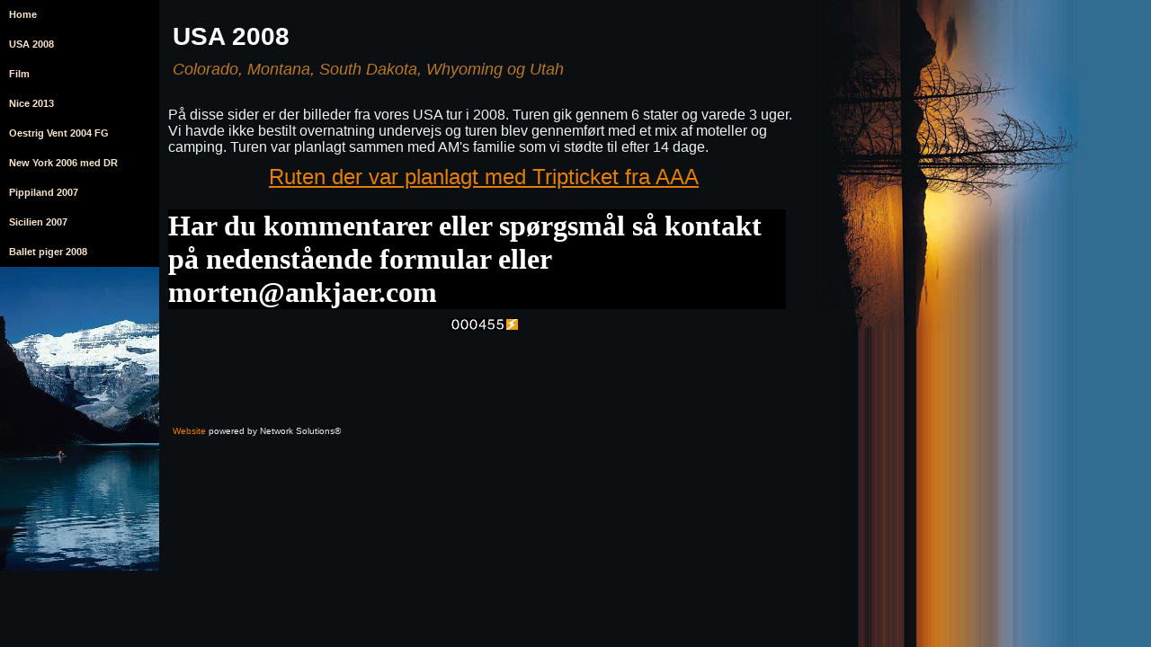

--- FILE ---
content_type: text/html
request_url: http://ankjaer.com/usa2008.html
body_size: 3155
content:
<!DOCTYPE HTML PUBLIC "-//W3C//DTD HTML 4.01 Transitional//EN"
"http://www.w3.org/TR/html4/loose.dtd">
<html>
<head>
<meta name="robots" content="index, follow"><META HTTP-EQUIV="CACHE-CONTROL" CONTENT="NO-CACHE"><META HTTP-EQUIV="PRAGMA" CONTENT="NO-CACHE">
<script language="javascript">
//-- These colors are used in design templates

var col_primary="#0b0f12";
var col_secondary="#0b0f12";
var col_tertiary="#000000";
var col_background="#0b0f12";

</script>


<script language="JavaScript" src="../scripts/ic_globals_published.js"></script><script language="JavaScript" src="scripts/user.js"></script><script language="JavaScript" src="scripts/photoalbum.js"></script>
<title>USA 2008</title>
<link rel="stylesheet" media="screen" href="scripts/template.css"><link rel="stylesheet" media="all" href="scripts/website.css"><link rel="stylesheet" media="all" href="scripts/11.css"><link rel="stylesheet" media="print" href="scripts/print.css"><link rel="stylesheet" media="all" href="scripts/11custom.css"><link rel="stylesheet" media="all" href="scripts/icwebsiteelement.css">
</head>
<body id="wide" onload="processMenus();sizeColumns();">
<div id="nav-left" class="background">
	<div id="navcontainer" class="tertiary">
		<div id="nav-wrapper">
			<div><a href="home.html" class="tertiary" target="_self"><h3>Home</h3></a><div class="submenu"><div><a href="home/billeder70140.html" class="tertiary" target="_self"><h3>Billeder 70 - 140</h3></a></div><div><a href="home/billeder140210.html" class="tertiary" target="_self"><h3>Billeder 140 - 210</h3></a></div><div><a href="home/mksbilleder.html" class="tertiary" target="_self"><h3>MKS billeder</h3></a></div></div></div>
<div><a href="usa2008.html" class="tertiary" target="_self"><h3>USA 2008</h3></a><div class="submenu"><div><a href="usa2008/rute.html" class="tertiary" target="_self"><h3>Rute</h3></a></div><div><a href="usa2008/dag1020709.html" class="tertiary" target="_self"><h3>Dag 1 02-07-09</h3></a></div><div><a href="usa2008/dag2.html" class="tertiary" target="_self"><h3>Dag 2 </h3></a></div><div><a href="usa2008/dag34juli.html" class="tertiary" target="_self"><h3>Dag 3, 4 juli</h3></a></div></div></div>
<div><a href="film.html" class="tertiary" target="_self"><h3>Film</h3></a></div>
<div><a href="nice2013.html" class="tertiary" target="_self"><h3>Nice 2013</h3></a></div>
<div><a href="oestrigvent2004fg.html" class="tertiary" target="_self"><h3>Oestrig Vent 2004 FG</h3></a></div>
<div><a href="newyork2006meddr.html" class="tertiary" target="_self"><h3>New York 2006 med DR</h3></a></div>
<div><a href="pippiland2007.html" class="tertiary" target="_self"><h3>Pippiland 2007</h3></a></div>
<div><a href="sicilien2007.html" class="tertiary" target="_self"><h3>Sicilien 2007</h3></a></div>
<div><a href="balletpiger2008.html" class="tertiary" target="_self"><h3>Ballet piger 2008</h3></a></div>

		</div>
		<div class="accent"></div>
	</div>
	<div id="inner">
		<div id="headertop" class="primary">
			<h1 id="website-title" class="primary">USA 2008</h1>
			<h2 id="website-slogan" class="secondary">Colorado, Montana, South Dakota, Whyoming og Utah</h2>
		</div>		
		<div id="content">
			<table id="content-table" cellpadding="0" cellspacing="0">
				<tr>
					<td id="content-table-main" align="left" valign="top">
						<!-- Start Superstats code version 3.0b.  Copyright 1997-2001 MyComputer.com, Inc. More info available at http://www.mycomputer.com --><script language="JavaScript">/* You may give each page an identifying name, server, and channel on the next lines. */var pageName = "USA 2008";/**** DO NOT ALTER ANYTHING BELOW THIS LINE! ****/var code = ' '; </script><script src="http://code.superstats.com/code/ss/vsign_3112901/0/30b"></script><script language="JavaScript">br = navigator.appName + parseInt(navigator.appVersion);if (code != ' ' || br == 'Netscape2') document.write(code);else document.write(''+ ' <im'+'g'+ ' src="http://stats.superstats.com/b/ss/vsign_3112901/1'+ '?pageName=' +escape(pageName) + '" border=0>');</script><noscript><img src="http://stats.superstats.com/b/ss/vsign_3112901/1"border=0></noscript><!--End Superstats tracking code. --><!-- Start content section --><div id="pagecols">
<div id="column1">
<div id="colbody1" class="colbody">
<div class="building_block" id="pgbldblk780">
<div class="blockbody" id="body_pgbldblk780">
<table border="0" name="" width="100%" cellpadding="5" cellspacing="0">
<tr align="" valign="">
<td colspan="1" rowspan="1" width="100%" align="" valign="top"><FONT size=3>P� disse sider er der billeder fra vores USA tur i 2008. Turen gik gennem 6 stater og varede 3 uger. Vi havde ikke bestilt overnatning undervejs og turen blev gennemf�rt med et mix af moteller og camping. Turen var planlagt sammen med AM's familie som vi st�dte til efter 14 dage.&nbsp;&nbsp;</FONT><br>
</td>
</tr>
</table>
</div>
</div>
<div class="building_block" id="pgbldblk29">
<div class="blockbody" id="body_pgbldblk29">
<table border="0" name="" width="100%" cellpadding="5" cellspacing="0">
<tr align="" valign="">
<td colspan="1" rowspan="1" width="100%" align="" valign="middle">
		
	    <DIV align=center><A CLASS="undefined" HREF="usa2008/rute.html" TARGET="_self" MCE_REAL_HREF="page12.html" ><FONT size=5>Ruten der var planlagt med Tripticket fra AAA</FONT></A></DIV><br>
</td>
</tr>
</table>
</div>
</div>
<div class="building_block" id="pgbldblk817">
<div class="blockbody" id="body_pgbldblk817"><table width="98%" border="0" cellspacing="0" cellpadding="2" align="center"><tr><td align="left" bgcolor="Black"><span style="color:White;font-weight:bold;font-size:24pt; font-family:times;">Har du kommentarer eller sp�rgsm�l s� kontakt p� nedenst�ende formular eller morten@ankjaer.com</span></td></tr></table></div>
</div>
<div class="building_block" id="pgbldblk21">
<div class="blockbody" id="body_pgbldblk21">
<table border="0" name="" width="100%" cellpadding="5" cellspacing="0">
<tr align="" valign="">
<td colspan="1" rowspan="1" width="100%" align="center" valign="middle">
		
	    
<table border="0" cellpadding="0" cellspacing="0" width="100%">
<tr>
<td colspan="2" align="center" valign="middle">
<!--Counter code version 1.0.  Do NOT alter this code! http://counter.mycomputer.com--><img alt="Counter" src="http://counter.superstats.com/c.count?u=vsign_3112901&c=1" border="0"><!--End of Counter Code--></td>
</tr>
</table>
</td>
</tr>
</table>
</div>
</div>
<div class="building_block" id="pgbldblk33">
<div class="blockbody" id="body_pgbldblk33">
<table border="0" name="" width="100%" cellpadding="5" cellspacing="0">
<tr align="" valign="">
<td colspan="1" rowspan="1" width="100%" align="center" valign="top">
	  &nbsp;
        </td>
</tr>
</table>
</div>
</div>
<div class="building_block" id="pgbldblk13">
<div class="blockbody" id="body_pgbldblk13">
<table border="0" name="" width="100%" cellpadding="5" cellspacing="0">
<tr align="" valign="">
<td colspan="1" rowspan="1" width="100%" align="center" valign="top">
	  &nbsp;
        </td>
</tr>
</table>
</div>
</div>
<div class="building_block" id="pgbldblk17">
<div class="blockbody" id="body_pgbldblk17">
<table border="0" name="" width="100%" cellpadding="5" cellspacing="0">
<tr align="" valign="">
<td colspan="1" rowspan="1" width="100%" align="center" valign="top">
	  &nbsp;
        </td>
</tr>
</table>
</div>
</div>
</div>
</div>
<div id="column2">
<div id="colbody2" class="colbody"></div>
</div>
<div id="column3">
<div id="colbody3" class="colbody"></div>
</div>
</div><div id="measurescroll" style="clear:both;"></div><table border="0" width="100%" cellpadding="0" cellspacing="0" id="other_footer">
<tr>
<td align="left" valign="middle"></td>
</tr>
<tr>
<td align="left" valign="middle"><p style="font-size: 10px; font-style: normal; font-family: arial,verdana,sans-serif;  font-style: normal;"><a style="text-decoration: none; font-size: 10px; font-style: normal; font-family: arial,verdana,sans-serif;  font-style: normal;" title="Website" href="http://ads.networksolutions.com/landing?code=P111C100S1N0B142A1D401E0000V100" >Website</a> powered by Network Solutions&reg;</p></td>
</tr>
</table>
<!-- End content section -->
					</td>
				</tr>
			</table>
		</div>
	</div>
	<div id="footer"></div>
</div>
<script language="javaScript">
// Column Height Script
function pngHeight() {
	if (document.getElementById('nav-left') || document.getElementById('nav-right')) {
		var pngH = document.getElementById('footer').offsetTop;
		if (document.all) {
			document.getElementById('navcontainer').style.height=pngH;
		}
		else {
			document.getElementById('navcontainer').style.height=pngH + "px";
		}
	}
}
var oldhandler = window.onload;
window.onload = (typeof oldhandler == "function")
    ? function() { oldhandler(); pngHeight(); } : pngHeight;
</script>
</body>
</html>


--- FILE ---
content_type: text/css
request_url: http://ankjaer.com/scripts/template.css
body_size: 2218
content:
/*
-----------------------------------------------------------------------------------------
CSS document: ImageCafe Template Styles
Created: 01/24/2006
Last Modified: 03/02/2006
NOTE: Template styles included here cannot be changed by the customer
-------------------------------------------------------------------------------------- */
* {margin:0;padding:0;}  /* zero out everything */
body {
	width:100%;
	height:100%;
	background:#316C91 url(../images/ic_034_body_bg.jpg) no-repeat 0 0;
	background-attachment:fixed;
}
/*
-----------------------------------------------------------------------------------------
Global
-------------------------------------------------------------------------------------- */
* div {position:relative;}
h1, h2, h3, h4, h5, h6 {margin:10px;}
h1#website-title {margin:0;}
h2#website-slogan {margin:0;}
#navcontainer div h3 {margin:0;}
#navcontainer div h3 {margin:0;}
ul, ol {
	margin:10px;
	padding:0 0 0 20px;
}
ol {padding:0 0 0 30px;}
blockquote {margin:10px 10px 10px 40px;}
.clearer {clear:both;}

/*
-----------------------------------------------------------------------------------------
General Layout Structure
-------------------------------------------------------------------------------------- */
#nav-top, #nav-left, #nav-right {
	float:left;
	width:750px;
}
#inner {float:left;}
#website-title {
	float:left;
	padding:25px 15px 0 15px;
	width:503px;
}
#website-slogan {
	float:left;
	padding:10px 15px 20px 15px;
	width:503px;
}	
.accent-none {display:none;}

/*
-----------------------------------------------------------------------------------------
=#NAV-TOP
-------------------------------------------------------------------------------------- */
/*------------------ Layout ------------------*/	
#nav-top #navcontainer {
	float:left;
	width:750px;
	z-index:1000;
}
	#nav-top #navcontainer #nav-wrapper {
		float:left;
		z-index:1000;
	}
#nav-top .accent {
	position:absolute;
	top:0;
	right:0;
	width:177px;
	height:338px;
	border-left:1px solid #000;
}
#nav-top #inner {
	width:533px;
}
#nav-top #headertop {
	float:left;
}
#nav-top #content {
	float:right;
	width:533px;
}
#nav-top #footer {
	float:left;
	width:748px;
	padding:10px;
	color:#F0F1F0;
	font-family:verdana, arial, sans-serif;
	font-size:11px;
}


/*------------------ Navigation Elements ------------------*/	
#nav-top #navcontainer div, #nav-top #navcontainer div h3 {
	float:left;
	display:block;
	cursor:pointer;
}
	#nav-top #navcontainer #nav-wrapper div a:link, 
	#nav-top #navcontainer #nav-wrapper div a:active, 
	#nav-top #navcontainer #nav-wrapper div a:visited {
		float:left;
		padding:10px;
		text-decoration:none;
		border-left:1px dashed #000;
		white-space: nowrap;
	}
	#nav-top #navcontainer #nav-wrapper div a:hover {
		padding-bottom:7px;
		border-bottom:3px solid #fff;
	}
		#nav-top #navcontainer #nav-wrapper div div.submenu, 
		#nav-top #navcontainer #nav-wrapper div div.submenu h3 {
			float:left;
			display:block;
		}
		#nav-top #navcontainer #nav-wrapper div div.submenu {
			position:absolute;
			top:0;
			left:0;
			visibility: hidden;
			width:177px;
		}
			#nav-top #navcontainer #nav-wrapper div div.submenu div {display:block;}
			#nav-top #navcontainer #nav-wrapper div div.submenu a:link, 
			#nav-top #navcontainer #nav-wrapper div div.submenu a:active, 
			#nav-top #navcontainer #nav-wrapper div div.submenu a:visited {
				float:left;
				width:157px;
				border-top:1px dashed #000;
				padding:10px 10px 5px 10px;
				text-decoration:none;
				cursor:pointer;
				word-wrap: break-word;
				white-space: normal;
			}
			#nav-top #navcontainer #nav-wrapper div div.submenu a:hover {
				padding-bottom:5px;
				border-bottom:0;
			}		

/*------------------ Table Structures ------------------*/	
#nav-top #content-table {
	float:left;
	width:533px;;
}
	#nav-top #content-table-main {width:100%;}
	#nav-top #content-table p {padding:20px 20px 10px 15px;}
		
/*
-----------------------------------------------------------------------------------------
=#NAV-LEFT
-------------------------------------------------------------------------------------- */
/*------------------ Layout ------------------*/	
#nav-left #navcontainer {
	float:left;
	width:177px;
	z-index:1000;
}
#nav-left .accent {
	float:left;
	width:177px;
	height:338px;
}
#nav-left #inner {width:533px;}
#nav-left #headertop {float:left;}
#nav-left #content {
	float:left;
	width:533px;
}
#nav-left #footer {
	float:left;
	width:748px;
	padding:10px;
	color:#F0F1F0;
	font-family:verdana, arial, sans-serif;
	font-size:11px;
}


/*------------------ Navigation Elements ------------------*/	
#nav-left #navcontainer div, #nav-left #navcontainer div h3 {
	float:left;
	display:block;
	cursor:pointer;
}
	#nav-left #navcontainer #nav-wrapper div a:link,
	#nav-left #navcontainer #nav-wrapper div a:active, 
	#nav-left #navcontainer #nav-wrapper div a:visited {
		float:left;
		padding:10px;
		/*--- width adjustment for IE5 --*/
			width:177px;
		text-decoration:none;
		border-bottom:1px dashed #000;
		/*--- Proper width for all other browsers --*/
			voice-family: "\"}\"";
			voice-family:inherit;
			width:157px;
			word-wrap: break-word;
	}
	#nav-left #navcontainer #nav-wrapper div a:hover {
		padding-left:7px;
		border-left:3px solid #fff;
	}
		#nav-left #navcontainer #nav-wrapper div div.submenu, 
		#nav-left #navcontainer #nav-wrapper div div.submenu h3 {
			float:left;
			display:block;
		}
		#nav-left #navcontainer #nav-wrapper div div.submenu {
			position:absolute;
			top:0;
			left:0;
			visibility: hidden;
			width:177px;
		}
			#nav-left #navcontainer #nav-wrapper div div.submenu div {display:block;}
			#nav-left #navcontainer #nav-wrapper div div.submenu a:link, 
			#nav-left #navcontainer #nav-wrapper div div.submenu a:active, 
			#nav-left #navcontainer #nav-wrapper div div.submenu a:visited {
				float:left;
				width:156px;
				border-left:1px solid #000;
				word-wrap: break-word;
			}
				#nav-left #navcontainer #nav-wrapper div div.submenu a:hover {
					padding-left:8px;
					border-left:3px solid #fff;
				}		

/*------------------ Table Structures ------------------*/	
#nav-left #content-table {
	float:left;
	width:533px;;
}
	#nav-left #content-table-main {width:100%;}
	#nav-left #content-table p {padding:20px 20px 10px 15px;}

/*
-----------------------------------------------------------------------------------------
=#NAV-RIGHT
-------------------------------------------------------------------------------------- */
/*------------------ Layout ------------------*/	
#nav-right #navcontainer {
	float:right;
	width:177px;
	z-index:1000;
}
#nav-right .accent {
	float:left;
	width:177px;
	height:338px;
}
#nav-right #inner {
	width:533px;
}
#nav-right #headertop {float:left;}
#nav-right #content {
	float:left;
	width:533px;
}
#nav-right #footer {
	float:left;
	width:748px;
	padding:10px;
	color:#F0F1F0;
	font-family:verdana, arial, sans-serif;
	font-size:11px;
}


/*------------------ Navigation Elements ------------------*/	
#nav-right #navcontainer div, #nav-right #navcontainer div h3 {
	float:left;
	display:block;
	cursor:pointer;
}
	#nav-right #navcontainer #nav-wrapper div a:link, 
	#nav-right #navcontainer #nav-wrapper div a:active, 
	#nav-right #navcontainer #nav-wrapper div a:visited {
		float:left;
		padding:10px;
		/*--- width adjustment for IE5 --*/
			width:177px;
		text-decoration:none;
		border-bottom:1px dashed #000;
		/*--- Proper width for all other browsers --*/
			voice-family: "\"}\"";
			voice-family:inherit;
			width:157px;
			word-wrap: break-word;
	}
	#nav-right #navcontainer #nav-wrapper div a:hover {
		padding-left:7px;
		border-left:3px solid #fff;
	}
		#nav-right #navcontainer #nav-wrapper div div.submenu, 
		#nav-right #navcontainer #nav-wrapper div div.submenu h3 {
			float:left;
			display:block;
		}
		#nav-right #navcontainer #nav-wrapper div div.submenu {
			position:absolute;
			top:0;
			left:0;
			visibility: hidden;
			width:177px;
		}
			#nav-right #navcontainer #nav-wrapper div div.submenu div {display:block;}
			#nav-right #navcontainer #nav-wrapper div div.submenu a:link, 
			#nav-right #navcontainer #nav-wrapper div div.submenu a:active, 
			#nav-right #navcontainer #nav-wrapper div div.submenu a:visited {
				float:left;
				width:156px;
				border-right:1px solid #000;
				word-wrap: break-word;
			}
				#nav-right #navcontainer #nav-wrapper div div.submenu a:hover {
					padding-left:7px;
					border-left:3px solid #fff;
				}

/*------------------ Table Structures ------------------*/	
#nav-right #content-table {
	float:left;
	width:533px;;
}
	#nav-right #content-table-main {width:100%;}
	#nav-right #content-table p {padding:20px 20px 10px 15px;}	

	
/*
-----------------------------------------------------------------------------------------
WIDE LAYOUT STYLES
-------------------------------------------------------------------------------------- */
body#wide {background:#316C91 url(../images/ic_034_body_bg_wide.jpg) no-repeat 0px 0;
	background-attachment:fixed; }
body#wide #nav-top,
body#wide #nav-left,
body#wide #nav-right {width:900px;}

/*------------------------------------ NAV-TOP ------------------------------------*/
body#wide #nav-top #navcontainer {width:900px;}
body#wide #nav-top #inner {width:722px;}
body#wide #nav-top #content {width:722px;}
#nav-top #content-table {width:722px;}
body#wide #nav-top #footer {width:880px;}

/*------------------------------------ NAV-LEFT ------------------------------------*/
body#wide #nav-left #inner {width:722px;}
body#wide #nav-left #content {width:722px;}
body#wide #nav-left #footer {width:880px;}
body#wide #nav-left #content-table {width:722px;}


/*------------------------------------ NAV-RIGHT ------------------------------------*/
body#wide #nav-right #inner {width:722px;}
body#wide #nav-right #content {width:722px;}
body#wide #nav-right #footer {width:880px;}
body#wide #nav-right #content-table {width:722px;}


--- FILE ---
content_type: text/css
request_url: http://ankjaer.com/scripts/website.css
body_size: 506
content:
*.primary {background-color: rgb(11, 15, 18)}
*.secondary {background-color: rgb(11, 15, 18)}
*.tertiary {background-color: rgb(0, 0, 0)}
*.background {background-color: rgb(11, 15, 18)}
h1#website-title {font-family: Arial; font-size: 28px; font-weight: bold; color: rgb(255, 255, 255); font-style: normal; text-decoration: none}
h2#website-slogan {font-family: Arial; font-size: 18px; font-weight: normal; color: rgb(186, 120, 40); font-style: italic; text-decoration: none}
*#content {font-family: verdana, arial, sans-serif; font-size: 11px; font-weight: normal; color: rgb(240, 241, 240); font-style: normal; text-decoration: none}
*#content a:link {font-weight: normal; color: rgb(228, 127, 0); font-style: normal; text-decoration: underline}
*#content a:active {font-weight: normal; color: rgb(228, 127, 0); font-style: normal; text-decoration: underline}
*#content a:visited {font-weight: normal; color: rgb(228, 127, 0); font-style: normal; text-decoration: underline}
*#content a:hover {font-weight: normal; color: rgb(236, 190, 112); font-style: normal; text-decoration: underline}
*#navcontainer div a h3 {font-family: verdana, arial, sans-serif; font-size: 11px; font-weight: bold; color: rgb(250, 229, 204); font-style: normal; text-decoration: none}
*#navcontainer div a:hover h3 {font-weight: bold; color: rgb(255, 255, 255); font-style: normal; text-decoration: none}
*#navcontainer div a:hover {font-weight: bold; color: rgb(255, 255, 255); font-style: normal; text-decoration: none}
*.accent {background: transparent url(../images/010309_0800_4538_nsls.jpg) no-repeat top left}


--- FILE ---
content_type: text/css
request_url: http://ankjaer.com/scripts/11.css
body_size: 327
content:
h1#website-title {font-family: arial, verdana, sans-serif; font-size: 28px; font-weight: bold; color: rgb(255, 255, 255); font-style: normal; text-decoration: none}
h2#website-slogan {font-family: Arial; font-size: 18px; font-weight: normal; color: rgb(186, 120, 40); font-style: italic; text-decoration: none}


--- FILE ---
content_type: text/css
request_url: http://ankjaer.com/scripts/11custom.css
body_size: 314
content:
#pagecols {  width:722px;  text-align:left;}
#column1 {  float:left; 
 width:722px;  }
#colbody1 {  border-top-width: 0px; border-top-style: none;
padding-top: 5px;
border-right-width: 0px; border-right-style: none;
padding-right: 5px;
border-bottom-width: 0px; border-bottom-style: none;
padding-bottom: 5px;
border-left-width: 0px; border-left-style: none;
padding-left: 5px;
  }
#body_pgbldblk780 { border-top-width: 0px; border-top-style: none;
padding-top: 5px;
border-right-width: 0px; border-right-style: none;
padding-right: 5px;
border-bottom-width: 0px; border-bottom-style: none;
padding-bottom: 5px;
border-left-width: 0px; border-left-style: none;
padding-left: 5px;
  width: 702px;   overflow: hidden;
  }
#body_pgbldblk29 { border-top-width: 0px; border-top-style: none;
padding-top: 5px;
border-right-width: 0px; border-right-style: none;
padding-right: 5px;
border-bottom-width: 0px; border-bottom-style: none;
padding-bottom: 5px;
border-left-width: 0px; border-left-style: none;
padding-left: 5px;
  width: 702px;   overflow: hidden;
  }
#body_pgbldblk817 { border-top-width: 0px; border-top-style: none;
padding-top: 5px;
border-right-width: 0px; border-right-style: none;
padding-right: 5px;
border-bottom-width: 0px; border-bottom-style: none;
padding-bottom: 5px;
border-left-width: 0px; border-left-style: none;
padding-left: 5px;
  width: 702px;   overflow: hidden;
  }
#body_pgbldblk21 { border-top-width: 0px; border-top-style: none;
padding-top: 5px;
border-right-width: 0px; border-right-style: none;
padding-right: 5px;
border-bottom-width: 0px; border-bottom-style: none;
padding-bottom: 5px;
border-left-width: 0px; border-left-style: none;
padding-left: 5px;
  width: 702px;   overflow: hidden;
  }
#body_pgbldblk33 { border-top-width: 0px; border-top-style: none;
padding-top: 5px;
border-right-width: 0px; border-right-style: none;
padding-right: 5px;
border-bottom-width: 0px; border-bottom-style: none;
padding-bottom: 5px;
border-left-width: 0px; border-left-style: none;
padding-left: 5px;
  width: 702px;   overflow: hidden;
  }
#body_pgbldblk13 { border-top-width: 0px; border-top-style: none;
padding-top: 5px;
border-right-width: 0px; border-right-style: none;
padding-right: 5px;
border-bottom-width: 0px; border-bottom-style: none;
padding-bottom: 5px;
border-left-width: 0px; border-left-style: none;
padding-left: 5px;
  width: 702px;   overflow: hidden;
  }
#body_pgbldblk17 { border-top-width: 0px; border-top-style: none;
padding-top: 5px;
border-right-width: 0px; border-right-style: none;
padding-right: 5px;
border-bottom-width: 0px; border-bottom-style: none;
padding-bottom: 5px;
border-left-width: 0px; border-left-style: none;
padding-left: 5px;
  width: 702px;   overflow: hidden;
  }
#column2 {  float:left;  }
#colbody2 {   }
#column3 {  float:left;  }
#colbody3 {   }


--- FILE ---
content_type: application/x-javascript
request_url: http://code.superstats.com/code/ss/vsign_3112901/0/30b
body_size: 4446
content:
var s_un,s_ios=0,s_code='',code='',pageName,server,channel,pageType,
pageValue,product,prop1,prop2,prop3,prop4,prop5,prop6,prop7,prop8,
prop9,prop10,prop11,prop12,prop13,prop14,prop15,prop16,prop17,prop18,
prop19,prop20,
s_vb,s_e=false,s_n=navigator,s_u=s_n.userAgent,s_apn=s_n.appName,s_w=
s_n.appVersion,s_apv,s_i,s_ie=s_w.indexOf('MSIE '),s_ns6=s_u.indexOf(
'Netscape6/');if(s_w.indexOf('Opera')>=0||s_u.indexOf('Opera')>=0)
s_apn='Opera';if(s_ie>0){s_apv=parseInt(s_i=s_w.substring(s_ie+5));if(
s_apv>3)s_apv=parseFloat(s_i);}else if(s_ns6>0)s_apv=parseFloat(
s_u.substring(s_ns6+10));else s_apv=parseFloat(s_w);if(s_apv>=4&&s_apn
!='Opera'&&(s_ns6<0||s_apv>=6.1))s_ios=1;function s_it(un){var imn=
's_i_'+un;if(s_ios&&!document.images[imn])document.write('<im'
+'g name="'+imn+'" height=1 width=1>')}function s_rep(s,o,n){var c=
s.indexOf(o);while(c>=0){s=s.substr(0,c)+n+s.substr(c+1,s.length);c=
s.indexOf(o)}return s}function s_esc(s){return s_rep(escape(s),'+',
'%2B')}function s_et(){window.onerror=window.oe;s_e=1;s_code=s_dc(
s_un);if(s_code)document.write(s_code);s_e=0;return true}
function s_dc(un){s_un=un;var unc=s_rep(un,'_','-'),imn='s_i_'+un,r=''
,r_d=0;if(!s_e){
/*@cc_on@if(@_jscript_version>=5){try{r=parent.document.referrer;}catch(e){s_e=1}r_d=1}@end@*/
if(!r_d){if(s_u.indexOf('Mac')>=0&&s_u.indexOf('MSIE 4')>=0)r=
document.referrer;else{window.oe=window.onerror;window.onerror=s_et;r=
parent.document.referrer}}}r=r?r:(s_e?'External Frame Referrer':'NULL'
);document.cookie='s_cc=true';var tm=new Date,sess='ss'+Math.floor(
tm.getTime()/10800000)%10+tm.getTime()%10000000000000,s='',c='',v='',
p='',bw='',bh='',j='1.0',vb=s_vb?s_vb:'',a=s_apn+' '+s_apv,g=
window.location.href,o=navigator.platform,yr=tm.getYear(),t=
tm.getDate()+'/'+tm.getMonth()+'/'+(yr<1900?yr+1900:yr)+' '
+tm.getHours()+':'+tm.getMinutes()+':'+tm.getSeconds()+' '+tm.getDay()
+' '+tm.getTimezoneOffset(),k=document.cookie.indexOf('s_cc=')>=0?'Y':
'N',hp='',ct='';if(s_apv>=4)s=screen.width+'x'+screen.height;if(s_apn
=='Netscape'||s_apn=='Opera'){if(s_apv>=3){j='1.1';var i1=0,i2=0,sta;
while(i2<30&&i1<navigator.plugins.length){sta=
navigator.plugins[i1].name;if(sta.length>100)sta=sta.substring(0,100);
sta+=';';if(p.indexOf(sta)<0)p+=sta;i1++;i2++}v=navigator.javaEnabled(
)?'Y':'N'}if(s_apv>=4){j='1.2';c=screen.pixelDepth;bw=
window.innerWidth;bh=window.innerHeight}if(s_apv>=4.06)j='1.3'}else if
(s_apn=='Microsoft Internet Explorer'){if(s_apv<4)r='NULL';if(s_apv>=4
){v=navigator.javaEnabled()?'Y':'N';j='1.2';c=screen.colorDepth}if(
s_apv>=5){bw=document.documentElement.offsetWidth;bh=
document.documentElement.offsetHeight;j='1.3';if(s_u.indexOf('Mac')<0)
{document.body.addBehavior("#default#homePage");hp=
document.body.isHomePage(location.href)?"Y":"N";
document.body.addBehavior("#default#clientCaps");ct=
document.body.connectionType}}} 
code='https://stats.superstats.com/b/ss/'+un+'/1/c4.3/'
+sess+'?'+(s_apn!='Opera'?'[AQB]':'')+'&box=code.superstats.com'
+(r?'&r='+s_esc(r):'')+(s?'&s='+s_esc(s):'')+(c?'&c='+s_esc(c):'')+(o?
'&o='+s_esc(o):'')+(j?'&j='+j:'')+(v?'&v='+v:'')+(k?'&k='+k:'')+(bw?
'&bw='+bw:'')+(bh?'&bh='+bh:'')+(t?'&t='+s_esc(t):'')+(vb?'&vb='+vb:''
)+(ct?'&ct='+s_esc(ct):'')+(hp?'&hp='+hp:'')+(pageName?'&pageName='
+s_esc(pageName):'')+(server?'&server='+s_esc(server):'')+(channel?
'&ch='+s_esc(channel):'')+(pageType?'&pageType='+s_esc(pageType):'')+(
pageValue?'&pageValue='+s_esc(pageValue):'')+(product?'&product='
+s_esc(product):'')+(prop1?'&c1='+s_esc(prop1):'')+(prop2?'&c2='
+s_esc(prop2):'')+(prop3?'&c3='+s_esc(prop3):'')+(prop4?'&c4='+s_esc(
prop4):'')+(prop5?'&c5='+s_esc(prop5):'')+(prop6?'&c6='+s_esc(prop6):
'')+(prop7?'&c7='+s_esc(prop7):'')+(prop8?'&c8='+s_esc(prop8):'')+(
prop9?'&c9='+s_esc(prop9):'')+(prop10?'&c10='+s_esc(prop10):'')+(
prop11?'&c11='+s_esc(prop11):'')+(prop12?'&c12='+s_esc(prop12):'')+(
prop13?'&c13='+s_esc(prop13):'')+(prop14?'&c14='+s_esc(prop14):'')+(
prop15?'&c15='+s_esc(prop15):'')+(prop16?'&c16='+s_esc(prop16):'')+(
prop17?'&c17='+s_esc(prop17):'')+(prop18?'&c18='+s_esc(prop18):'')+(
prop19?'&c19='+s_esc(prop19):'')+(prop20?'&c20='+s_esc(prop20):'')
+(g?'&g='+s_esc(g):'')+(a?'&a='+s_esc(a):'')+(p?'&p='+s_esc(p):'')+(
s_apn!='Opera'?'[AQE]':'');if(s_ios&&document.images[imn]){
document.images[imn].src=code;code=''}else code='<im'+'g sr'+'c="'
+code+'" width=1 height=1>';return code}
s_it('vsign_3112901');s_code=code=s_dc('vsign_3112901')
